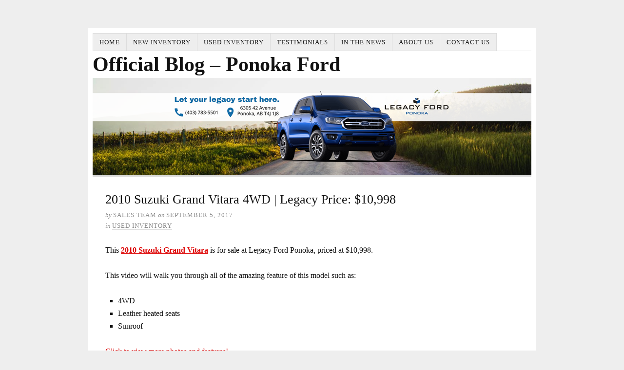

--- FILE ---
content_type: text/plain
request_url: https://www.google-analytics.com/j/collect?v=1&_v=j102&a=940301682&t=pageview&_s=1&dl=https%3A%2F%2Faskponokaford.ca%2F2010-suzuki-grand-vitara%2F&ul=en-us%40posix&dt=2010%20Suzuki%20Grand%20Vitara%204WD%20%7C%20Legacy%20Price%3A%20%2410%2C998&sr=1280x720&vp=1280x720&_u=YEBAAEABAAAAACAAI~&jid=1060603690&gjid=1327315088&cid=456254390.1769774442&tid=UA-40414108-2&_gid=442630172.1769774442&_r=1&_slc=1&gtm=45He61r1n71MZM885v72133247za200zd72133247&gcd=13l3l3l3l1l1&dma=0&tag_exp=103116026~103200004~104527906~104528501~104573694~104684208~104684211~115616985~115938466~115938469~116185181~116185182~116988315~117041588&z=1959814186
body_size: -451
content:
2,cG-H379NWYNC0

--- FILE ---
content_type: application/javascript; charset=UTF-8
request_url: https://api.livechatinc.com/v3.6/customer/action/get_dynamic_configuration?x-region=us-south1&license_id=1947661&client_id=c5e4f61e1a6c3b1521b541bc5c5a2ac5&url=https%3A%2F%2Faskponokaford.ca%2F2010-suzuki-grand-vitara%2F&group_id=8&channel_type=code&jsonp=__tjhbkxnb5r
body_size: 45
content:
__tjhbkxnb5r({"organization_id":"e118c3a2-f7da-48ec-aae6-72f4aea31e5e","livechat_active":false,"default_widget":"livechat"});